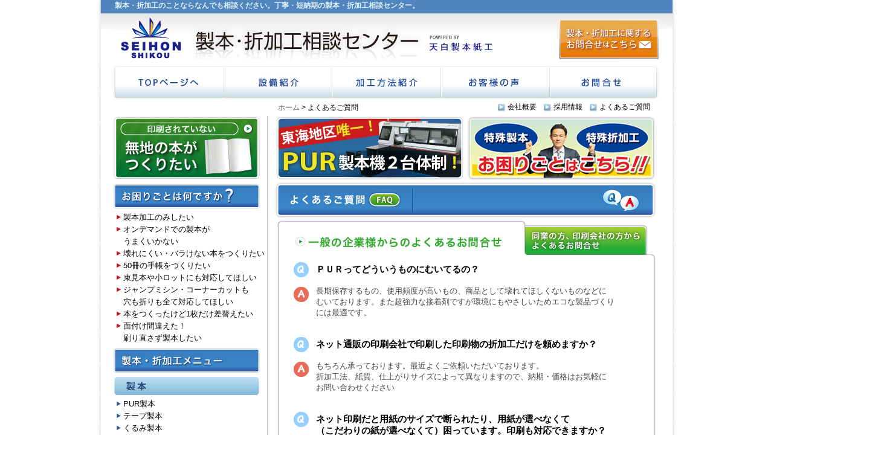

--- FILE ---
content_type: text/html
request_url: https://seihonshikou.com/faq.html
body_size: 5635
content:
<!DOCTYPE html PUBLIC "-//W3C//DTD XHTML 1.0 Strict//EN" "http://www.w3.org/TR/xhtml1/DTD/xhtml1-strict.dtd">
<html xmlns="http://www.w3.org/1999/xhtml" xml:lang="ja" lang="ja">
<head>
<meta http-equiv="Content-Type" content="text/html; charset=shift_jis" />
<title>よくあるご質問 | 天白製本紙工</title>
<link rel="shortcut icon" href="images/favicon.ico" />
<link href="css/common.css" rel="stylesheet" type="text/css" />
<link href="css/second.css" rel="stylesheet" type="text/css" />
<link href="css/faq.css" rel="stylesheet" type="text/css" />
<script type="text/javascript" src="smartRollover.js"></script>
<meta name="keywords" content="製本,PUR,折加工,巻きなおし,再製本,白い本,束見本" />
<meta name="description" content="製本・折加工のことならなんでも相談ください。丁寧・短納期の製本・折加工相談センター。" />
<!--MS-->
<script type="text/javascript">
    (function(c,l,a,r,i,t,y){
        c[a]=c[a]||function(){(c[a].q=c[a].q||[]).push(arguments)};
        t=l.createElement(r);t.async=1;t.src="https://www.clarity.ms/tag/"+i;
        y=l.getElementsByTagName(r)[0];y.parentNode.insertBefore(t,y);
    })(window, document, "clarity", "script", "p4igos9m64");
</script>
</head>

<body>
<div id="wrapper">
<div id="header">
<h1 id="concept">製本・折加工のことならなんでも相談ください。丁寧・短納期の製本・折加工相談センター。</h1>
<p id="logo2">
<img src="images/logo2.png" width="670" height="85" alt="製本･折加工相談センター POWERED BY 天白製本紙工" /></p>
<p id="mail">
	<a href="contact.html">
	<img src="images/mail.jpg" width="165" height="66" alt="製本・折加工に関するお問合せはこちら" /></a></p>

<!--header終了タグ--></div>

<div id="container">

<div id="gnavi">
<ul>
<li class="btn1"><a href="index.html">TOPページへ</a></li>
<li class="btn2"><a href="machine.html">設備紹介</a></li>
<li class="btn3"><a href="process.html">加工方法紹介</a></li>
<li class="btn4"><a href="voice.html">お客様の声</a></li>
<li class="btn5"><a href="contact.html">お問合せ</a></li>
</ul>
</div>

<div id="hnavi2">
<div id="pan"><a href="index.html">ホーム</a>&nbsp;&gt;&nbsp;よくあるご質問</div>

<ul id="headN_right">
<li class="mark"><a href="company.html">会社概要</a></li>
<li class="mark"><a href="recruit.html">採用情報</a></li>
<li class="mark"><a href="faq.html">よくあるご質問</a></li>
</ul>
</div>

<div id="snaviArea">
<p class="sbnr1"><a href="muji_170220.html">
<img src="images/muji/sbnr8.jpg" width="244" height="106" alt="無地の本が作りたい" /></a></p>

<div class="sTitle"><a href="helpmenu.html">
<img src="images/snaviTitle1.jpg" width="244" height="44" alt="お困りごとは何ですか?" /></a></div>
<ul>
<li class="redmark"><a href="helpmenu.html#helpArea2">製本加工のみしたい</a></li>
<li class="redmark"><a href="helpmenu.html#helpArea1">オンデマンドでの製本が<br />うまくいかない</a></li>
<li class="redmark"><a href="helpmenu.html#helpArea5">壊れにくい・バラけない本をつくりたい</a></li>
<li class="redmark"><a href="helpmenu.html#helpArea6">50冊の手帳をつくりたい</a></li>
<li class="redmark"><a href="helpmenu.html#helpArea3">束見本や小ロットにも対応してほしい</a></li>
<li class="redmark"><a href="helpmenu.html#helpArea7">ジャンプミシン・コーナーカットも<br />
穴も折りも全て対応してほしい</a></li>
<li class="redmark"><a href="helpmenu.html#helpArea4">本をつくったけど1枚だけ差替えたい</a></li>
<li class="redmark"><a href="helpmenu.html#helpArea8">面付け間違えた！<br />
刷り直さず製本したい</a></li>
</ul>

<div class="sTitle2"><img src="images/snaviTitle2.jpg" width="244" height="44" alt="製本・折加工メニュー" /></div>
<div class="ssTitle"><a href="set.html">
<img src="images/bindTitle.jpg" width="244" height="30" alt="製本" /></a></div>
<ul>
<li class="bluemark"><a href="set.html#setArea1">PUR製本</a></li>
<li class="bluemark"><a href="set.html#setArea2">テープ製本</a></li>
<li class="bluemark"><a href="set.html#setArea3">くるみ製本</a></li>
<li class="bluemark"><a href="set.html#setArea4">無線綴じ</a></li>
<li class="bluemark"><a href="set.html#setArea5">中綴じ</a></li>
</ul>

<div class="ssTitle"><a href="process.html">
<img src="images/processTitle.jpg" width="244" height="30" alt="折加工" /></a></div>

<ul>
<li class="bluemark"><a href="process.html#proArea1">2つ折</a></li>
<li class="bluemark"><a href="process.html#proArea2">3つ折</a></li>
<li class="bluemark"><a href="process.html#proArea3">ジャバラ折</a></li>
<li class="bluemark"><a href="process.html#proArea4">観音折</a></li>
<li class="bluemark"><a href="process.html#proArea5">4つ折</a></li>
<li class="bluemark"><a href="process.html#proArea6">8つ折</a></li>
<li class="bluemark"><a href="process.html#proArea7">地図折</a></li>
<li class="bluemark"><a href="process.html#proArea8">ピラミッド折</a></li>
<li class="bluemark"><a href="process.html#proArea9">小物折・ミニ折</a></li>
<li class="bluemark"><a href="process.html">その他</a></li>
</ul>

<p class="sbnr5"><a href="komono.html">
<img src="images/sbnr7.jpg" width="244" height="106" alt="小物折・ミニ折" /></a></p>
<p class="sbnr5"><a href="sample.html">
<img src="images/sbnr1.jpg" width="244" height="106" alt="サンプル製作・束見本承ります" /></a></p>
<p class="sbnr1"><a href="posting.html">
<img src="images/sbnr6.jpg" width="244" height="78" alt="ポスティング用折加工" /></a></p>
<div class="sbnr1"><a href="sokujitsu.html">
<img src="images/sbnr5.jpg" width="244" height="78" alt="折加工5万枚まで即日対応" /></a></div>
<div class="sbnr1"><a href="faq.html">
<img src="images/sbnr3.jpg" width="244" height="78" alt="製本・折加工のよくあるご質問" /></a></div>
<p class="sbnr1"><a href="https://www.instagram.com/1089seihonshikou/?hl=ja" target="_blank">
<img src="images/sbnr2.jpg" width="244" height="78" alt="天白製本紙工Instagram" /></a></p>
<p class="sbnr1"><a href="https://seihonshikou.hateblo.jp/" target="_blank">
<img src="images/sbnr8.jpg" width="240" height="78" alt="天白製本紙工BLOG" /></a></p>
<div class="sbnr2"><a href="partner.html">
<img src="images/sbnr4.jpg" width="244" height="151" alt="業務パートナー募集" /></a></div>

<div class="sTitle"><a href="company.html">
	<img src="images/snaviTitle3.jpg" width="244" height="44" alt="会社情報" /></a></div>
<div class="sTitle"><a href="recruit.html">
	<img src="images/snaviTitle4.jpg" width="244" height="44" alt="採用情報" /></a></div>

<!--snaviArea終了タグ--></div>

<div id="main">
<div id="bnr1"><a href="pur.html">
<img src="images/bnr1.jpg" width="312" height="106" alt="東海3県唯一！PUR製本機導入！" /></a></div>
<div id="bnr2"><a href="special_processing.html">
<img src="images/special_processing_sw.png" width="312" height="106"></a></div>
<div class="mTitle">
<img src="images/faqTitle.jpg" width="630" height="60" alt="よくあるご質問" />
</div>

<p id="faqGeneral">
<img src="images/faq_general.jpg" width="413" height="70" alt="一般企業様からよくあるお問合せ" /></p>
<p id="faqCompany"><a href="faq.html#faqCompany_title">
  <img src="images/faq_off.jpg" width="217" height="70" alt="同業、印刷会社からよくあるお問合せ" /></a></p>

<div id="faqMain">

<dl class="faq1">
<dt class="q1">ＰＵＲってどういうものにむいてるの？</dt>
<dd class="faqText">長期保存するもの、使用頻度が高いもの、商品として壊れてほしくないものなどに<br />
					むいております。また超強力な接着剤ですが環境にもやさしいためエコな製品づくり<br />
					には最適です。</dd>
</dl><br /><br />


<dl class="faq1">
<dt class="q1">ネット通販の印刷会社で印刷した印刷物の折加工だけを頼めますか？</dt>
<dd class="faqText">もちろん承っております。最近よくご依頼いただいております。<br />
					折加工法、紙質、仕上がりサイズによって異なりますので、納期・価格はお気軽に<br />
                    お問い合わせください</dd>
</dl><br /><br />


<dl class="faq1">
<dt class="q1">ネット印刷だと用紙のサイズで断られたり、用紙が選べなくて<br />
  （こだわりの紙が選べなくて）困っています。印刷も対応できますか？</dt><br />

<dd class="faqText">こだわりのある紙での印刷も対応しています。<br />
  ネット通販は大量印刷向けですので、どうしても小ロットですと割高になってしまったり、<br />
  対応ができない場合もございます。コストダウンもご相談ください。</dd>
</dl><br /><br />


<dl class="faq1">
<dt class="q1">小ロットの手帳を作りたいんだけど糸がかりするだけの予算がないんだけど…</dt>
<dd class="faqText">糸かがりでの手帳はとても素晴らしいものです。ただその素晴らしさゆえに<br />
					コストがかかるのも事実です。弊社が導入しております強度や保存性に優れた<br />
					『ＰＵＲ（ポリウレタン系反応性ホットメルト）』での無線綴じであれば、<br />
					コストを抑えて手帳の製本ができます。詳しくは
                    <a href="pur.html"><font color="#0000CC"><B>『ＰＵＲってなに？』</B></font></a>をごらん<br />
                    ください。</dd>
</dl><br /><br />


<dl class="faq1">
<dt class="q1">ディスプレイに使いたい。<br />
  印刷のない無地の本（白い本）をつくりたいのですが可能ですか？</dt><br />
<dd class="faqText">お作りできます。大きさ、本の厚みなどをお聞きしてお作りします。<br />
  ご要望に応じて、ハードカバーにもすることもできます。</dd>
</dl><br /><br />


<dl class="faq1">
<dt class="q1">大切な本が壊れてしまったんですが、元に戻すことってできますか？</dt>
<dd class="faqText">状態にもよりますが、できる限り本として再生できるよう最善を尽くします。<br />
					まずはご連絡ください。</dd>
</dl><br /><br />


<dl class="faq1">
<dt class="q1">A4サイズの中綴じをDM発送したいので３折にしてほしいんだけど…</dt>
<dd class="faqText">一般的には中綴じのように針金があるものを折機で折ることは機械の構造上いた<br />
					しませんが、折機とは別の機械を使用して弊社では折ります。<br />
					A４サイズで12P（44.5k）程度であれば可能です。まずはご相談ください。</dd>
</dl><br /><br />


<dl class="faq1">
<dt class="q1">短納期の折加工なんですが…</dt>
<dd class="faqText">小ロットでも対応可能な設備をしておりますので、短納期でもお受けいたします。<br />
					また即日対応も行います。 A4仕上の2折を50,000部程度でしたら午前中に<br />
					いただければ夕方には仕上可能です。2日前までにご連絡いただけると助かります。</dd>
</dl><br /><br />


<dl class="faq1">
<dt class="q1">デザインや印刷からも引き受けてもらえますか？</dt>
<dd class="faqText">当社では印刷やコピーされたものからの加工をしております。が、お客様のご要望に<br />
					あう印刷会社などをご紹介することもできますのでお気軽にご相談ください。</dd>
</dl><br /><br />


<dl class="faq1">
<dt class="q1">結婚式の招待状を手作りしたいんですが、紙が厚すぎて折れなくて…</dt>
<dd class="faqText">とても大切な招待状、素敵に仕上げたいですよね。弊社では紙が厚ければ筋加工して<br />
					から折ります。また招待状が小さい場合でも手作業にはなりますが一枚ずつ筋入をし、<br />
					折っていくことも行います。</dd>
</dl><br /><br />


<dl class="faq1">
<dt class="q1">社内（会社）や学校で印刷、コピーした資料を製本・折加工できますか？</dt>
<dd class="faqText">もちろんできます。そのようなご依頼も多く、無線綴じや中綴じ、平綴じ<br />
					（ホッチキスでの2か所綴じ）でお答えいたしております。<br />
                    よくあるご依頼としては、社内プレゼン資料、ダイレクトメール資料、ポスティング、<br />
                    会社案内などのお仕事を承っております。数量にこだわらずお気軽にお問い合わせ<br />
                    ください。</dd>
</dl><br /><br />


<dl class="faq1">
<dt class="q1">ラミネート加工したメニュー表を2折できますか？</dt>
<dd class="faqText">折機での2折は難しいですが、筋入れをすることで２つに折ることは可能です。<br />
					&nbsp;</dd>
</dl><br />


<dl class="faq1">
<dt class="q1">A4に2折されたお店用のチラシをDM発送するために3折できますか？</dt>
<dd class="faqText">はい。大きさや紙質、厚みなどにもよりますのでご連絡ください。<br />
					&nbsp;</dd>
</dl><br />


<dl class="faq1">
<dt class="q1">コーヒーチケットのようなミシン目がたくさん入るものでも引き受けてもらえる？</dt>
<dd class="faqText">お受けできます。またプリンターで出されたものにでも加工いたします。<br />
					美容院や喫茶店のチケットなどお気軽にご相談ください。</dd>
</dl><br /><br />


<dl class="faq1">
<dt class="q1">引取りや納品はしてもらえる？</dt>
<dd class="faqText">名古屋市内や近郊であればいたします。また弊社より宅配便にて発送もいたします。<br />
					&nbsp;</dd>
</dl><br /><br />


<dl class="faq1">
<dt class="q1">入学願書や振込用紙といったような複雑なミシン加工にくわえて<br />					
				穴加工までもあるのですが、どんな部数でもお願いできますか？</dt><br />
<dd class="faqText">部数の多い少ないにかかわらずお受けいたします。<br />	
			トムソンでの加工と当社での加工を合わせることで、今までにない精度の高い製品を<br />			
            お作りすることも可能です。短納期やコスト削減など、状況に応じてご提案させて<br />
			いただきますのでまずはご相談ください。</dd>
</dl><br /><br />


<dl class="faq1">
<dt class="q1">コーナーカットもやってもらえますか？</dt>
<dd class="faqText">はい、お受けいたします。<br />	
	通常はトムソン加工で、コーナーカットをいたしますが、トムソン加工特有の周りのバリが<br />		
    気になる場合、トムソン加工後に当社で仕上げ断裁することも可能です。<br />
    また少部数などコスト的にトムソン加工が難しい場合でも、代替案をご提案させていただき<br />		
    ますのでまずはご相談ください。</dd>
</dl><br /><br />


<dl class="faq1">
<dt class="q1">本文両面PP加工された印刷物の製本もできますか？</dt>
<dd class="faqText">通常の製本加工ですと、PP加工された印刷物はバラけてしまうことが多いと思います。<br />
				このような場合、PUR製本をお勧めします。<br />
                約30ページものPP加工された印刷物のPUR製本も弊社では担当した実績があります。<br />
				<a href="pur.html"><font color="#0000CC"><B>詳しくはこちら</B></font></a></dd>
</dl><br /><br />


<dl class="faq1">
<dt class="q1">製本済のカタログの表紙だけを変えたい。<br />
表紙だけ新しく印刷して再度製本し直したいんだけど･･･</dt><br />
<dd class="faqText">１から本をつくるコストは膨大です。しかも何百ページにもわたるカタログならなおさら。<br />
本をばらして、再度製本することを業界的には「巻きなおし」「再製本」といいます。<br />
1冊から数千冊まで、ご対応できる体制を弊社では取っておりますので、<br />
お付き合いのある印刷会社、製本会社に断られた際はお気軽にご相談ください。</dd>
</dl><br /><br />


<dl class="faq1">
<dt class="q1">印刷後、誤字を発見してしまった。<br />
  １ページだけ刷り直して再度巻き直ししたいんだけど･･･</dt><br />
<dd class="faqText">正誤表やシールでの対応が一般的です。ただし、それでは許されない場合もございます。<br />
お付き合いのある製本会社に断られた際はお気軽にご相談ください。<br />
弊社では過去にいくつもの巻き直し対応実績がございます。</dd>
</dl><br /><br />


<dl class="faq1">
<dt class="q1">地域振興券、金券などの製本を依頼したい</dt>
<dd class="faqText">通常、製本などのミスはありません。<br />
ただし間違いがあると大変な金券類。枚数、並び順など通常業務以上に精度を要求されます。<br />
弊社では印刷会社様との連携のもと、クレーム０の品質を目指しております。</dd>
</dl><br /><br />


<p id="faqCompany_title">
<img src="images/faq_company.jpg" width="560" height="57" alt="同業、印刷会社からのお問合せ" /></p>

<dl class="faq1">
<dt class="q1">印刷会社なのですが、製本スタッフのスキルアップのため、<br />
  研修やアドバイスをお願いできまないでしょうか？</dt><br />
<dd class="faqText">このようなご要望多数いただいております。可能な限りご協力いたします。<br />
  まずはお気軽にお問合せください。</dd>
</dl><br /><br />

<dl class="faq1">
<dt class="q1">丁合までは済んでるんだけど無線綴じだけしてもらえる？</dt>
<dd class="faqText">もちろんです。本文と表紙さえお預かりできれば１冊からでも無線綴じをいたします。<br />
					&nbsp;</dd>
</dl><br />


<dl class="faq1">
<dt class="q1">右無線綴じなのに左無線綴じで本文を面付けしてしまったけれど、<br />
				刷り直さずに加工はできない？</dt><br />
<dd class="faqText">この状態では通常の本文の折加工してからの無線綴じは残念ながらできません。が、<br />
					弊社ではバラ丁合の設備もしております。バラ丁合であれば本文において少々のバラ<br />
					ンスのくずれなどが起きることが考えられますが製本は可能になることがあります。<br />
					まずはご相談ください。</dd>
</dl><br /><br />


<dl class="faq1">
<dt class="q1">同業者ですが機械の調子が悪くて…助けてもらえますか？</dt>
<dd class="faqText">同業者の方であっても私どもにとっては同じお客様です。<br />
					おそらく納期もかなり厳しくなってからのご相談になると思いますがお客様の手助けが<br />
					できるよう最善の努力をいたします。</dd>
</dl><br /><br />


<!--faqMain終了タグ--></div>

<div id="faqBottom">
	<img src="images/faq_bottomBk.jpg" width="630" height="40" alt="faqBottom" />
<!--faqBottom終了タグ--></div><br />



<p class="toContact">
  <img src="images/contactBold2.jpg" width="630" height="50" alt="製本・折加工すべてお任せ下さい" /></p>
<p class="contact"><a href="contact.html">
    <img src="images/contactMail_off.jpg" width="187" height="20" alt="メールアドレス" /></a></p>

<p class="pagetop"><a href="#header">ページの先頭に戻る</a></p>
<!--main終了タグ--></div>

<div id="footer">
<ul id="footerNavi">
<li class="mark"><a href="index.html">HOME</a></li>
<li class="mark"><a href="company.html">会社概要</a></li>
<li class="mark"><a href="recruit.html">採用情報</a></li>
<li class="mark"><a href="faq.html">よくあるご質問</a></li>
</ul>

<div id="fContents">
<ul id="f1">
<li><a href="helpmenu.html#helpArea1">・オンデマンドでの製本がうまくいかない</a></li>
<li><a href="helpmenu.html#helpArea5">・壊れにくい・バラけない本をつくりたい</a></li>
<li><a href="helpmenu.html#helpArea2">・製本加工のみしたい</a></li>
<li><a href="helpmenu.html#helpArea6">・50冊の手帳をつくりたい</a></li>
</ul>
<ul id="f2">
<li><a href="helpmenu.html#helpArea3">・束見本や小ロットにも対応してほしい</a></li>
<li><a href="helpmenu.html#helpArea7">・ジャンプミシン・コーナーカットも<br />
　穴も折りも全て対応してほしい</a></li>
<li><a href="helpmenu.html#helpArea4">・本をつくったけど1枚だけ差替えたい</a></li>
<li><a href="helpmenu.html#helpArea8">・面付け間違えた！刷り直さず製本したい</a></li>
</ul>

<div id="f3">■ 製本</div>
<ul id="f3List1">
<li><a href="set.html#setArea1">・PUR製本</a></li>
<li><a href="set.html#setArea2">・テープ製本</a></li>
<li><a href="set.html#setArea3">・くるみ製本</a></li> 
</ul>
<ul id="f3List2">
<li><a href="set.html#setArea4">・無線綴じ</a></li>
<li><a href="set.html#setArea5">・中綴じ</a></li>
</ul>

<div id="f4">■ 折加工</div>
<ul id="f4List1">
<li><a href="process.html#proArea1">・2つ折</a></li>
<li><a href="process.html#proArea2">・3つ折</a></li>
<li><a href="process.html#proArea3">・ジャバラ折</a></li>
<li><a href="process.html#proArea4">・観音折</a></li>
</ul>
<ul id="f4List2">
<li><a href="process.html#proArea5">・4つ折</a></li>
<li><a href="process.html#proArea6">・8つ折</a></li>
<li><a href="process.html#proArea7">・地図折</a></li>
<li><a href="process.html#proArea8">・ピラミッド折</a></li>
<li><a href="process.html#proArea9">・小物折・ミニ折</a></li>
<li><a href="process.html">・その他</a></li>
</ul>
<!--fContents終了タグ--></div>
<!--footer終了タグ--></div>
<p id="copy">Copyright &copy; 2012 Seihonshikou. All Rights Reserved.</p>

<!--container終了タグ--></div>
<!--wrapper終了タグ--></div>
</body>
</html>


--- FILE ---
content_type: text/css
request_url: https://seihonshikou.com/css/common.css
body_size: 1041
content:
@charset "utf-8";
/* CSS Document */

html {
	overflow-y:scroll;
	margin:0px;
	padding:0px;
	height:auto;
　　}
body, h1, p, ul, h4, h3, h2, dl, dt, dd, li, ol , div{
	margin: 0px;
	padding: 0px;
}
img {
	border-style: none;
	margin: 0px;
	padding: 0px;
}
ul, ol {
	list-style-type: none;
}

body {
	font-family: "ヒラギノ角ゴ Pro W3", "Hiragino Kaku Gothic Pro", "メイリオ", Meiryo, Osaka, "ＭＳ Ｐゴシック", "MS PGothic", sans-serif;
	font-size: 76%;
}

#wrapper {
	margin: 0px auto;
	width: 960px;
	background-image:url(../images/bkImage.jpg);
	background-repeat:repeat-y;
}



/*gnavi部分*/
#gnavi {
	width: 100%;
	overflow: hidden;
	margin: 5px 0 0 27px;
}
#gnavi ul li {
	float: left;
	height: 58px;
}
#gnavi li a {
	display: block;
	height: 0px;
	padding-top: 58px;
	overflow: hidden;
	background-image: url(../images/gnaviBk2.jpg);
}
#gnavi .btn1 a {
	background-position: 0px 0px;
	width: 184px;
}
#gnavi .btn2 a {
	background-position: -184px 0px;
	width: 180px;
}
#gnavi .btn3 a {
	background-position: -364px 0px;
	width: 180px;
}
#gnavi .btn4 a {
	background-position: -544px 0px;
	width: 180px;
}
#gnavi .btn5 a {
	background-position: -727px 0px;
	width: 180px;
}
#gnavi .btn1 a:hover {
	background-position: 0px -58px;
	width: 184px;
}
#gnavi .btn2 a:hover {
	background-position: -184px -58px;
	width: 180px;
}
#gnavi .btn3 a:hover {
	background-position: -364px -58px;
	width: 180px;
}
#gnavi .btn4 a:hover {
	background-position: -544px -58px;
	width: 180px;
}

#gnavi .btn5 a:hover {
	background-position: -727px -58px;
	width: 180px;
}


/*snaviArea部分*/
#snaviArea {
	width: 280px;
	float: left;
}
.sTitle img {
	margin-left: 27px;
}
.sTitle2 img {
	margin: 5px 0 0 27px;
}

.sbnr1 {
	margin: 0 0 2px 27px;
}
.sbnr2 {
	margin: 0 0 5px 27px;
}
.sbnr3 {
	margin: 0 0 3px 27px;
}
.sbnr5 {
	margin: 8px 0 1px 27px;
}
.redmark {
	background-image: url(../images/mark2.jpg);
	background-repeat: no-repeat;
	background-position: 33px 6px;
	padding-left: 44px;
	font-size: 13px;
	line-height: 20px;
}
.bluemark {
	background-image: url(../images/mark3.jpg);
	background-repeat: no-repeat;
	background-position: 33px 6px;
	padding-left: 44px;
	font-size: 13px;
	line-height: 20px;
}
.redmark a:hover,.bluemark a:hover {
	color: #039;
	font-weight: bold;
	line-height: 18px;
}

.ssTitle {
	margin: 2px 0 2px 27px;
}



/*main部分*/
#main {
	float: left;
	width: 680px;
/*	margin-top: 8px;*/
	background-image: url(../images/stripe.jpg);
	background-repeat: repeat-y;
}
#bnr1 {
	float: left;
	margin: 0 6px 0 15px;
	display: inline;
}
#bnr2 {
	float: left;
}
.mTitle {
	margin: 0 0 0 15px;
	padding-top: 0px;
	clear:both;
}



/*footer部分*/
#footer {
	clear: both;
	width: 100%;
	height: 180px;
	background-image: url(../images/bk_footer.jpg);
	background-repeat: no-repeat;
	background-position: -1px 0px;
}
#footerNavi {
	float: left;
	width: 100% ;
	margin: 27px 0 0 27px;
	display: inline;
}
#footerNavi li {
	float: left;
	margin-right: 8px;
	margin-left: 3px;
	display: inline;
	font-size: 11px;
}
#fContents {
	font-size: 10px;
	line-height: 16px;
	color: #FFF;
}
#f1 {
	margin: 32px 0 0 30px;
	width: 200px;
	float: left;
}
#f2 {
	margin: 32px 0 0 30px;
	width: 200px;
	float: left;
}
#f3 {
	margin: 32px 0 0 42px;
	width: 47px;
	float: left;
}
#f3List1 {
	margin: 32px 0 0 5px;
	width: 65px;
	float: left;
}
#f3List2 {
	margin: 32px 0 0 5px;
	width: 55px;
	float: left;
}
#f4 {
	margin: 32px 0 0 40px;
	width: 47px;
	float: left;
}
#f4List1 {
	margin: 32px 0 0 10px;
	width: 75px;
	float: left;
}
#f4List2 {
	margin: 32px 0 0 0px;
	width: 80px;
	float: left;
}
#fContents li a:link {
	color: #FFF;
}
#fContents li a:hover {
	color: #9DDFFF;
}
#copy {
	background-image: url(../images/bk_footer2.jpg);
	background-repeat: repeat-y;
	background-position: -1px 0;
	font-size: 9px;
	color: #FFF;
	padding: 2px 0 2px 705px;
}


/*pagetop部分*/
.pagetop {
	background-image: url(../images/mark1.jpg);
	background-repeat: no-repeat;
	background-position: 2px 2px;
	float: right;
	margin-right: 40px;
	display: inline;
	padding: 0 0 0 18px;
	font-size: 11px;
	color: #039;
	clear: both;
}
.pagetop a:link {
	color: #555;
}
.pagetop a:hover {
	color: #039;
}



/*全体link部分*/
a:link {
	color: #000;
	text-decoration: none;
}
a:visited {
	color: #039;
}
a:hover {
	color: #039;
}
a:active {
	color: #039;
}


--- FILE ---
content_type: text/css
request_url: https://seihonshikou.com/css/second.css
body_size: 2038
content:
@charset "utf-8";
/* CSS Document */

#container {
	clear: both;
}

#header {
	background-image: url(../images/bk_header2.jpg);
	background-repeat: no-repeat;
	background-position: -1px 0px;
	height: 100px;
}
#concept {
	font-size: 9pt;
	color: #DDF1F7;
	height: 21px;
	margin-left: 30px;
	padding-top: 1px;
}
#logo2 {
	float: left;
	width: 670px;
	height: 85px;
}
#mail {
	margin-top: 10px;
	float: left;
	margin-left: 95px;
	display: inline;
}
#hnavi2 {
	width: 960px;
	height: 20px;
	margin: 4px 0 3px 0;
}
#pan {
	margin: 1px 0 0 300px;
	width: 360px;
	float: left;
	display: inline;
}
#pan a {
	color: #666;
	text-decoration: none;
}
#pan a:hover {
	color: #36F;
}
#headN_right {
	width: 290px;
	float: left;
}
#headN_right li {
	float: left;
	margin: 0 8px 0 3px;
	display: inline;
}
.mark {
	background-image: url(../images/mark1.jpg);
	background-repeat: no-repeat;
	padding-left: 17px;
	background-position: left;
	display: inline;
}


/*partnerのcss*/
#pMain{
	margin: 0 0 0 16px;
	position: relative;
}
#pContents {
	background-image: url(../images/frameM.jpg);
	background-repeat: repeat-y;
}
#pBk {
	margin: -5px 0 0 21px;
}
#jumpmishin {
	margin: -5px 0 0 21px;
	float: left;
	display: inline;
	background-image: url(../images/jumpmishin.jpg);
	background-repeat: no-repeat;
	width: 230px;
	height: 80px;
	padding: 150px 0 0 60px;
}
#cornercut {
	margin: -5px 0 0 0;
	float: left;
	display: inline;
	background-image: url(../images/cornercut.jpg);
	background-repeat: no-repeat;
	width: 240px;
	height: 80px;
	padding: 150px 0 0 20px;
}
.pText {
	margin: 3px 0 0 70px;
	font-size: 14px;
	line-height: 22px;
}
#pContents dl dt {
	margin: 10px 0 0 21px;
}
#pContents dl dd {
	background-image: url(../images/mark4.jpg);
	background-repeat: no-repeat;
	font-size: 13px;
	line-height: 19px;
	margin: 5px 0 0 70px;
	padding: 0 0 0 40px;
	background-position: 0 3px;
}


/*sampleのcss*/
#sMain{
	margin: 0 0 0 16px;
	position: relative;
}
#sContents {
	background-image: url(../images/frameM.jpg);
	background-repeat: repeat-y;
}
#sBk {
	margin: -5px 0 0 21px;
}
#sBtn {
	margin-left: 170px;
}
#sContents dl dt {
	background-image: url(../images/mark3.jpg);
	background-repeat: no-repeat;
	background-position: 0 5px;
	color:#003399;
	font-size: 14px;
	font-weight: bold;
	line-height: 16px;
	margin: 10px 0 0 190px;
	padding: 0 0 0 12px;
	width: 90px;
	float: left;
	display: inline;
}
#sContents dl dd {
	font-size: 14px;
	font-weight: bold;
	line-height: 16px;
	margin: 10px 0 0 0;
	width: 130px;
	float: left;
	display: inline;
}
.sText {
	margin: 0 0 0 285px;
	padding: 5px 0 0 0;
	font-size: 14px;
	line-height: 22px;
	clear:both;
}



/*postingのcss*/
#postingContents {
	background-image: url(../images/frameM.jpg);
	background-repeat: repeat-y;
}
#pBtn {
	margin-left: 170px;
}
#postingPrice {
	background-image: url(../images/postingPriceBk.jpg);
	background-repeat: no-repeat;
	width: 242px;
	height: 84px;
	margin: 0 0 0 190px;
}

#postingPrice dl dt {
	background-image: url(../images/mark3.jpg);
	background-repeat: no-repeat;
	background-position: 0 5px;
	color:#003399;
	font-size: 14px;
	font-weight: bold;
	line-height: 16px;
	margin: 10px 0 0 40px;
	padding: 0 0 0 12px;
	width: 70px;
	float: left;
	display: inline;
}
#postingPrice dl dd {
	font-size: 14px;
	font-weight: bold;
	line-height: 16px;
	margin: 10px 0 0 40px;
	width: 50px;
	float: left;
	display: inline;
}
#postingAttention {
	margin: 15px 0 0 190px;
	width: 242px;
	height: 58px;
}



/*machineのcss*/
#mContents {
	background-image: url(../images/frameM.jpg);
	background-repeat: repeat-y;
	margin: -5px 0 0 0;
	overflow: hidden;
}
#mContents dl {
	width: 400px;
	float: left;
	background-image:url(../images/line.jpg);
	background-repeat: no-repeat;
	background-position: 25px 10px;
}

#mContents dl.dlTop {
	width: 400px;
	float: left;
	background-image:none;
} 

#mContents dl dt {
	background-image: url(../images/mark3.jpg);
	background-repeat: no-repeat;
	background-position: 8px 33px;
	margin: 0 0 0 21px;
	padding: 26px 0 0 20px;
	float: left;
	display: inline;
	clear: both;
	color: #039;
	font-size: 14px;
}
#mContents dl dd {
	font-size: 13px;
	line-height: 19px;
	margin: 0 0 0 130px;
	padding: 26px 0 0 0;
}
#machine0 {
	position: absolute;
	height: 146px;
	width: 190px;
	right: 60px;
	top: 40px;
}
#machine1 {
	position: absolute;
	height: 146px;
	width: 190px;
	right: 60px;
	top: 200px;
}
#machine2 {
	position: absolute;
	height: 146px;
	width: 190px;
	right: 60px;
	top: 360px;
}
#machine3 {
	position: absolute;
	height: 146px;
	width: 190px;
	right: 60px;
	top: 520px;
}
/*companyのcss*/
.cTitle {
	margin-left: 22px;
	margin-bottom: -10px;
}
#cText {
	margin: 18px 0 0 21px;
	background-image: url(../images/greeting.jpg);
	background-repeat: no-repeat;
	background-position: 320px 35px;
	height: 235px;
}

.table-01 {
    width: 600px;
    border: 2px #CCCCCC solid;
    border-collapse: collapse;
    border-spacing: 0;
	margin: 0 0 0 22px ;
	line-height:18px;
}
.table-01 tr {
	border-bottom-style: dashed;
	border-bottom-color: #BBBBBB;
	border-bottom-width: 1px;
	}
.table-01 tr th {
	border-right-width: 2px;
	border-right-style: solid;
	border-right-color: #CCC;
	font-weight:normal;
	padding: 7px;
	background-color:#DDD;
}
.table-01 tr td {
	text-align: left;
	padding: 7px;
}
.table-01-2 {
	text-align: left;
}
.cPhoto {
	margin: 0 -12px 25px 21px;
	float: left;
}



/*recruitのcss*/
.rTitle {
	margin: 0 0 -10px 22px;
}
#rText {
	margin: 18px 0 0 21px;
	font-size: 13px;
}
#rcontactBk {
	background-image: url(../images/rContact.jpg);
	background-repeat: no-repeat;
	background-position: 140px 200px;
}
#tanto {
	float: right;
	margin-right: 35px;
	display: inline;
}
#rMail {
	clear: both;
	width: 210px;
	margin: 46px 0 0 130px;
}
/*202105追加*/
.mail2021 {
	border: 1px solid #CCC;
	margin-top: 20px;
	margin-left: 15px;
	border-radius: 10px;
	padding: 2px;
	width: 95%;
	display: flex;
	line-height: 1.5;
	box-shadow: 0px 0px 3px 1px #ECECEC;
}
.mail2021L {
	background: -moz-linear-gradient(top, #FFF, #d7e6ed);
	background: -webkit-linear-gradient(top, #FFF, #d7e6ed);
	background: linear-gradient(to bottom, #FFF, #d7e6ed);
	border-radius: 10px 0px 0px 10px;
	width: 40px;
	padding-top: 10px;
	padding-left: 5px;
}
.mail2021R {
	background: -moz-linear-gradient(top, #FFF, #d7e6ed);
	background: -webkit-linear-gradient(top, #FFF, #d7e6ed);
	background: linear-gradient(to bottom, #FFF, #d7e6ed);
	border-radius: 0px 10px 10px 0px;
	width: 100%;
	padding-top: 5px;
	padding-bottom: 5px;
}
.mail2021_text1 {
	font-weight: bold;
	color: #C00;
}
.mail2021_text2 a {
	font-size: 20px;
	font-weight: bold;
}
.mail2021_text3 {
	color: #C00;
	background-color: #FFF;
	border-radius: 10px;
	margin-right: 5px;
	padding-top: 2px;
	padding-right: 8px;
	padding-bottom: 2px;
	padding-left: 8px;
	font-size: 10px;
	font-weight: bold;
}
.mail2021_text4 {
	font-size: 10px;
}
.mail2021_text5 {
	font-size: 20px;
	font-weight: bold;
}
/*↑-----------------*/

/*即日対応へcss*/
#soku_caption {
	background-image: url(../images/caption.jpg);
	background-repeat: no-repeat;
	height: 100px;
	width: 587px;
	font-size: 12px;
	line-height: 18px;
	padding-left: 110px;
	margin-left: 20px;
	padding-top: 20px;
}
#soku_request {
	background-image: url(../images/request.jpg);
	background-repeat: repeat;
	height: 160px;
	width: 457px;
	font-size: 15px;
	margin-left: 20px;
	padding-left: 120px;
}
#sokuList {
	margin-left: 80px;
	margin-top: 6px;
	line-height: 23px;
}



/*voiceのcss*/
#vMain{
	margin: 3px 0 0 18px;
/*	position: relative;
*/	width: 625px;
}
.voiceM_1, .voiceM_2 {
	margin: -5px 0 0 0;
	padding: 5px 0 0 38px;
	font-size: 13px;
	position: relative;
}
.voiceM_1 {
	background-image: url(../images/voiceM.jpg);
	background-repeat: repeat-y;
}
.vMark0 {
	position:absolute;
	left: 28px;
	top: 3px;
}
#page {
	float: right;
	height: 20px;
	margin: -10px 0 0 0;
}
#page .p {
	float: left;
	height: 20px;
	width: 20px;
	margin: 0 5px 0 0;
}

#helpCm{
	margin: 0 0 0 18px;
}



/*purのcss*/
#indexPUR {
	background-image: url(../images/indexPUR2.jpg);
	background-repeat: no-repeat;
	background-position: 15px 3px;
	height: 170px;
	width: 657px;
	padding-top: 32px
}
.indexPURtext {
	font-size: 16px;
	margin: 0 0 8px 87px;
}
.PURtext {
	font-size: 15px;
	line-height: 25px;
	margin: 10px 0 0 63px;
}
#PURcm {
	position: relative;
	background-image: url(../images/PURcm.jpg);
	background-repeat: no-repeat;
	background-position: 18px 10px;
	height: 752px
}
#kaki {
	position: absolute;
	bottom: 23px;
	left: 130px;
}
.PURcaption {
	font-size: 13px;
	margin: 10px 0 0 63px;
	float: left;
	display: inline;
}
#PURnews {
	margin: 10px 0 0 10px;
	float: left;
	display: inline;
}
#border {
	margin: 0 0 0 15px;
	clear: both;
}
#magazine {
	margin: 0 0 0 63px;
	clear: both;
}
.maga {
	float: left;
	width: 117px;
	height: 218px;
	margin: 10px 25px 0 0;
}



/*process＆setのcss*/
#psMain{
	margin: -15px 0 0 16px;
}
.psText {
	margin: 7px 0 0 40px;
	font-size: 14px;
	line-height: 22px;
}
.proIllust {
	margin: 10px 0 0 0;
}
.psScene {
	background-image: url(../images/psScene.jpg);
	background-repeat: no-repeat;
	width: 630px;
	height: 30px;
	margin: 10px 0 0 0;
	font-size: 13px;
	padding: 30px 0 0 55px;
	clear: both;
}
.psScene2 {
	background-image: url(../images/psScene2.jpg);
	background-repeat: no-repeat;
	width: 575px;
	height: 57px;
	margin: 10px 0 0 0;
	font-size: 13px;
	padding: 30px 0 0 55px;
	clear: both;
}
.setLeft {
	width: 420px;
	float: left;
}
.setIllust {
	float: left;
	width: 190px;
	height: 105px;
	margin: 20px 0 0 0;
}
.setText {
	clear: both;
}
.processTab {
	width: 413px;
	height: 60px;
	float: left;
}
#psTab {
	float: left;
	margin:6px 5px 0 157px;
}
#psTab2 {
	float: left;
	margin:6px 5px 0 0;
}



/*お問合せへcss*/
.toContact {
	margin: 7px 0 10px 15px;
}
.contact {
	background-image: url(../images/contact.jpg);
	background-repeat: no-repeat;
	height: 55px;
	width: 630px;
	margin: 0 0 0 18px;
	padding: 149px 0 0 375px;
}


--- FILE ---
content_type: text/css
request_url: https://seihonshikou.com/css/faq.css
body_size: 165
content:
@charset "utf-8";
/* CSS Document */

#faqGeneral {
	margin: 0 0 0 16px;
	float: left;
	display: inline;
}
#faqCompany {
	width: 217px;
	overflow: hidden;
}
#faqMain {
	margin: -6px 0 0 16px;
	background-image: url(../images/faq_mainBk.jpg);
	background-repeat: repeat-y;
}
#faqMain .faq1 {
	margin: 0 0 0 30px;
}
.q1 {
	background-image: url(../images/B.jpg);
	background-repeat: no-repeat;
	font-size: 15px;
	font-weight: bold;
	height: 30px;
	padding: 6px 0 0 37px;
	background-position: 0px 3px;
}
.faqText {
	background-image: url(../images/A.jpg);
	background-repeat: no-repeat;
	color: #444;
	font-size: 13px;
	padding: 6px 0 0 37px;
	background-position: 0px 8px;
}
#faqCompany_title {
	margin: 0 0 10px 22px;
	width: 560px;
}





#faqBottom {
	margin-left: 16px;
}
